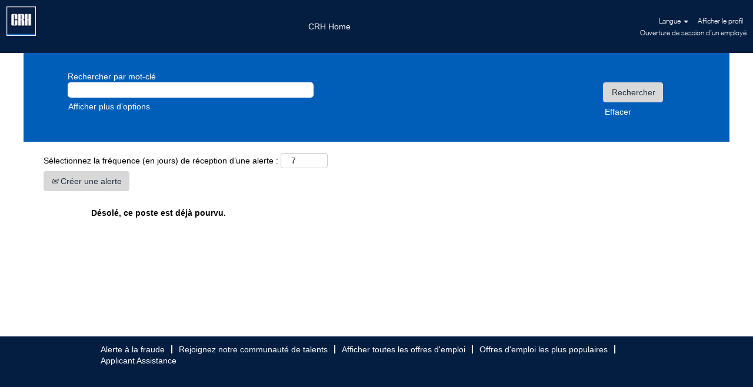

--- FILE ---
content_type: application/javascript
request_url: https://jobs.crh.com/platform/js/localized/strings_fr_CA.js?h=906dcb68
body_size: 5533
content:
jsStr = {
	common_defaultcurrencyformatpattern               : '# ##0,00',
	common_dateformat                                 : 'dd/MM/yyyy',
	common_integerformatpattern                       : '# ##0',
	common_percentage                                 : '{0} %',
	lblcancel                                         : 'Annuler',
	lblclose                                          : 'Fermer',
	lblno                                             : 'Non',
	lblok                                             : 'OK',
	lblyes                                            : 'Oui',
	rfamessagecode_country_required                   : 'Code de pays/région obligatoire.',
	rfamessagecode_exists_on_job                      : 'Un utilisateur associé à cette adresse courriel a déjà été soumis pour cet emploi.',
	rfamessagecode_ownership_by_duration_cannot_refer : 'Un employé a déjà recommandé cette personne pour cet emploi. Vous ne pouvez recommander une personne à un emploi qu’après que la recommandation concernant l’autre employé soit devenue inactive.',
	rfamessagecode_email_invalid                      : 'L’adresse courriel indiquée n’est pas valide.',
	rfamessagecode_phone_invalid                      : 'Le numéro de téléphone indiqué n’est pas valide.',
	rfamessagecode_employee_does_not_have_permissions : 'Vous n’avez pas l’autorisation de soumettre cette recommandation.',
	rfamessagecode_employee_referral_not_enabled      : 'Les recommandations ne sont pas activées pour cette entreprise.',
	rfamessagecode_first_name_required                : 'Un prénom est requis.',
	rfamessagecode_invalid_resume_type                : 'Le type de fichier du curriculum vitae n’est pas valide. Veuillez téléverser un type de fichier différent.',
	rfamessagecode_exceeded_file_size                 : 'Le fichier joint excède la limite de taille. Veuillez joindre un autre fichier.',
	rfamessagecode_job_req_id_not_valid               : 'Un problème s’est produit avec l’emploi. Veuillez essayer un autre emploi.',
	rfamessagecode_last_name_required                 : 'Un nom est requis.',
	rfamessagecode_phone_number_required              : 'Un numéro de téléphone est requis.',
	rfamessagecode_primary_email_required             : 'Une adresse de courriel principale est requise.',
	rfamessagecode_resume_required                    : 'Un curriculum vitae est requis.',
	rfamessagecode_success                            : 'Votre recommandation a été soumise.',
	rfamessagecode_unknown                            : 'Une erreur s’est produite pendant la soumission de votre recommandation. Veuillez réessayer ultérieurement.',
	searchpagetitlenokeyword                          : 'Offres d’emploi pour {0}',
	ssopasswordisinvalid                              : 'Mot de passe invalide. Veuillez saisir le mot de passe que vous venez de réinitialiser.',
	ssopasswordfailed                                 : 'Désolé, mais nous n’avons pas pu synchroniser vos comptes.',
	tcagentalreadyexists                              : 'Vous avez déjà une alerte correspondant à ces critères.',
	tcagentscouldnotbesaved                           : 'Vos alertes n’ont pas pu être enregistrées. Veuillez réessayer.',
	tcalreadyamember                                  : 'Déjà membre?',
	tcalreadyauserofthissite                          : 'Vous êtes déjà utilisateur/-trice de ce site.\n\nVeuillez vous connecter pour gérer votre profil et vos alertes.',
	tccheckinput                                      : 'Veuillez vérifier ce que vous avez saisi.',
	tcconfirminvalid                                  : 'Le mot de passe de confirmation n’est pas valide.',
	tcconfirmisinvalid                                : '{0} n’est pas valable.',
	tcconfirmrequired                                 : 'Le mot de passe de confirmation est requis.',
	tccookiesmustbeenabled                            : 'Les cookies doivent être activés pour pouvoir continuer.',
	tcday                                             : 'jour',
	tcdays                                            : 'jours',
	tcdeletetheseagents                               : 'Êtes-vous certain(e) de vouloir supprimer ces alertes?',
	tcdeletethisagent                                 : 'Êtes-vous certain(e) de vouloir supprimer cette alerte?',
	tcemailaddressrequired                            : 'Adresse courriel requise.',
	tcemailnotvalid                                   : 'Cette adresse de courriel n’est pas valable.',
	tcemailrequired                                   : 'Adresse de courriel requise.',
	tcfinishingsubscribe                              : 'Étape finale de l’abonnement',
	tcfreqmustbegtone                                 : 'La fréquence doit être au moins égale à 1.',
	tcfreqmustbenumeric                               : 'La fréquence doit être un nombre.',
	tcgivenyouapassword                               : 'Nous vous avons attribué un mot de passe.',
	tcgivenyouapasswordhelp                           : 'Nous avons déjà créé un mot de passe pour vous.\n\nEn cliquant sur « Le personnaliser? », vous pouvez le modifier et le remplacer par un autre que vous aurez personnalisé.',
	tchelp                                            : 'Aide',
	tcjobresultsa11yaccordionchecklabel               : '{0}, {1} résultats, {2} éléments sur {3}',
	tcjobresultsa11yaccordionsinglechecklabel         : '{0}, 1 résultat, {1} éléments sur {2}',
	tcjobresultsa11yfiltersearchlabel                 : 'Recherche {0}',
	tcjobresultsa11yiframetitle                       : 'Carte des emplois Google',
	tcjobresultsa11yjoblistitem                       : '{0}, publication de poste {1} sur {2}',
	tcjobresultsa11ypagegoto                          : 'Aller à la page {0}',
	tcjobresultsa11ypagenextlabel                     : 'Aller à la page suivante',
	tcjobresultsa11ypagepreviouslabel                 : 'Aller à la page précédente',
	tcjobresultsa11ypageregionlabel                   : 'Pagination',
	tcjobresultsa11ytokenlabel                        : 'Supprimer {0}',
	tcjobresultsbacktoresults                         : 'Retour aux résultats',
	tcjobresultsclear                                 : 'Effacer tout',
	tcjobresultscreatejobalertscategorytext           : 'Obtenir des alertes d’emploi pour cette catégorie',
	tcjobresultscreatejobalertsdetailstext            : 'Lien des alertes d’emploi',
	tcjobresultscreatejobalerttext                    : 'Obtenir des alertes d’emploi pour cette recherche',
	tcjobresultsdropdownrecent                        : 'Plus récent(s)',
	tcjobresultsdropdownrelevant                      : 'Plus pertinent(s)',
	tcjobresultserrmaptitle                           : 'Vos résultats de recherche ne peuvent pas être affichés sur la carte.',
	tcjobresultserrmapsubtitle                        : 'Affichez vos résultats dans la vue de liste à la place.',
	tcjobresultsfilterheader                          : 'Préciser votre recherche',
	tcjobresultsfilterlimitdescription                : 'Vous pouvez sélectionner {0} filtres au maximum. Désélectionnez des filtres pour en sélectionner de nouveaux.',
	tcjobresultsfilterlimittitle                      : 'Limite de filtres atteinte',
	tcjobresultsfiltersearchplaceholder               : 'Recherche',
	tcjobresultsheadersortby                          : 'Trier par',
	tcjobresultsheadertitle                           : '{0} à {1} sur {2} résultats',
	tcjobresultssingularheadertitle                   : '1 résultat sur 1',
	tcjobresultsmoretokes                             : '{0} de plus',
	tcjobresultsmobileheadersingular                  : '1 emploi',
	tcjobresultsmapheader                             : '{0} emplois trouvés',
	tcjobresultsmapsingularheader                     : '1 emploi trouvé',
	tcjobresultsmultiplelocations                     : 'Plusieurs lieux',
	tcjobresultsnocoordinates                         : 'Aucun emploi ne correspond à vos critères. Utilisez des critères de recherche différents ou modifiez vos sélections de filtre.',
	tcjobresultsnofilterdata                          : 'Aucun filtre disponible pour les critères de recherche',
	tcjobresultsnojobsfound                           : 'Aucun emploi trouvé',
	tcjobresultspagenext                              : 'Suivant',
	tcjobresultspageprevious                          : 'Précédent',
	tcjobresultsrefine                                : 'Préciser',
	tcjobresultssearchresults                         : 'Résultats de recherche',
	tcjobresultsshowless                              : 'Afficher moins',
	tcjobresultssortbyrecent                          : 'Trier par plus récents',
	tcjobresultssortbyrelevant                        : 'Trier par plus pertinents',
	tcjobresultsswitchtitle                           : 'Basculer entre la vue de liste et la vue de carte',
	tcjobresultsswitchmap                             : 'Vue de carte',
	tcjobresultsswitchlist                            : 'Vue de liste',
	tcsocialescape                                    : 'Si vous rencontrez des problèmes lors de l’authentification {0}, ou si vous ne voulez pas utiliser l’authentification {0}, vous pouvez {linkOpen} remplir le formulaire vous-même{linkClose}.',
	tcsocialwaiting                                   : 'En attente de {0}',
	tclockedout                                       : 'Vous avez dépassé le nombre autorisé de tentatives de connexion incorrectes, et votre compte a été verrouillé. Veuillez cliquer sur « Mot de passe oublié? »  pour réinitialiser votre mot de passe et déverrouiller votre compte.',
	tcloginfailed                                     : 'Votre tentative d’ouverture de session a échoué. Veuillez vérifier que votre courriel et mot de passe ont été correctement saisis.',
	tcmhomepage                                       : 'page d’accueil',
	tcminvalidemailmessage                            : 'Veuillez entrer une adresse de courriel valable.',
	tcmjobpage                                        : 'page des offres d’emploi',
	tcmloggedin                                       : 'Vous êtes connecté(e) en tant que',
	tcmloginfailed                                    : 'Si vous avez oublié votre mot de passe, veuillez cliquer sur le lien de version non mobile ci-dessous, puis cliquez sur Mot de passe oublié?',
	tcmpleasesignin                                   : 'Veuillez ouvrir une session pour accéder à votre profil.',
	tcmsave                                           : 'Enregistrer',
	tcmustprovidekeywordorloc                         : 'Vous devez indiquer soit un mot-clé, soit un lieu de travail, soit les deux.',
	tcnotvalidemail                                   : '{0} n’est pas une adresse courriel valide.',
	tcnotvalidurl                                     : '{0} n’est pas une URL {1} valide.',
	tcpasswordconfirmmustmatch                        : 'Le mot de passe et le mot de passe de confirmation doivent correspondre.',
	tcpasswordrequired                                : 'Mot de passe requis.',
	tcpasswordtoolong                                 : 'Votre mot de passe est trop long.',
	tcpasswordtooweak                                 : 'Mot de passe trop faible.',
	tcpasswordvalid                                   : 'Mot de passe valable.',
	tcpasswordvalidmatches                            : 'Mot de passe valable et concordant.',
	tcpasswordsdonotmatch                             : 'Mots de passe non concordants.',
	tcpersonalizeit                                   : 'Le personnaliser?',
	tcpleasecheckyourinput                            : 'Veuillez vérifier ce que vous avez saisi.',
	tcpleasewait                                      : 'Veuillez patienter...',
	tcprivacypolicyoutofdate                          : 'Vous devez examiner la version la plus récente de la Déclaration de confidentialité des données.',
	tcprofilecantbesaved                              : 'Votre profil n’a pas pu être enregistré. Veuillez réessayer.',
	tcprofileinvalidagent                             : 'Votre alerte n’est pas valide et ne sera pas enregistrée.',
	tcpwconfirmmatch                                  : 'Le mot de passe et sa confirmation doivent concorder.',
	tcpwhasbeenreset                                  : 'Si un compte correspond à l’adresse de courriel que vous avez saisie, vous recevrez un courriel comportant des instructions pour réinitialiser votre mot de passe. Chaque fois que vous réinitialisez votre mot de passe, tous les précédents liens de réinitialisation de mot de passe sont désactivés dans les courriels correspondants.',
	tcpwrequirements                                  : 'Les mots de passe doivent correspondre, avoir entre {0} et 20 caractères et aussi comprendre :\n- - au moins un caractère alphabétique,\n- - au moins un chiffre ou caractère spécial,\n- - pas plus de trois caractères répétés.',
	tcpwresetsuccess                                  : 'Votre mot de passe a été correctement réinitialisé.',
	tcredirectingtojob                                : 'Redirection vers l’offre d’emploi',
	tcremembermehelp                                  : 'En choisissant Me reconnaître, vous placez un témoin informatique permanent sur votre ordinateur. N’utilisez pas cette fonction sur les postes de travail partagés ou publics.',
	tcresetpasswordemail                              : 'Veuillez saisir une adresse de courriel valable ci-dessus.',
	tcreviewprivacypolicy                             : 'La Déclaration de confidentialité des données doit être examinée.',
	tcsavingagents                                    : 'Enregistrement de vos alertes',
	tcsavingprofile                                   : 'Enregistrement du profil',
	tcsorry                                           : 'Désolé!',
	tcsorrygenericerror                               : 'Désolé, une erreur est survenue. Veuillez réessayer.',
	tcsuccess                                         : 'Terminé avec succès!',
	tctoskipenablecookies                             : 'Pour désormais ignorer cette étape, vérifier que les cookies sont activés.',
	tcusernotinsystem                                 : 'L’utilisateur n’existe pas dans notre système.',
	tcvalidateisrequired                              : 'Champ {0} requis.',
	tcyoudonthaveagents                               : 'Vous n’avez aucune alerte.',
	tcyouhavemaxagentsallowed                         : 'Vous avez déjà atteint le nombre maximum d’alertes autorisées.',
	pageexpiredmessage                                : 'Désolé, la page que vous tentez d’ouvrir est expirée.',
	tcnumberofresultsmultiplepages                    : '{0} offre(s) d’emploi sur {1} trouvée(s)',
	tcnumberofresultssinglepage                       : '{0} offres d’emploi trouvées',
	tcnojobsfoundforsearch                            : 'Aucune offre d’emploi correspondant à cette recherche n’a été trouvée.',
	tcnojobsfoundforsearchsubtitle                    : 'Revérifiez l’orthographe ou tentez d’utiliser un autre terme puis réessayez.',
	tcerrorinprocessingsearch                         : 'Impossible de traiter votre demande pour le moment.',
	tconejobfound                                     : '1 offre d’emploi trouvée',
	tlpnoresultsattention                             : 'Il n’y a actuellement aucun poste vacant correspondant à cette catégorie/ce lieu de travail.',
	lblaccept                                         : 'Accepter',
	lblbrowse                                         : 'Parcourir',
	lblok                                             : 'OK',
	skillmatchingskillpanelhelp                       : 'Laissez le système revoir votre curriculum vitæ afin que nous puissions vous montrer une liste des emplois recommandés en fonction de vos aptitudes. Nous ne conservons ni n’enregistrons votre curriculum vitæ. Vous devrez donc le téléverser dans une étape distincte lorsque vous serez prêt à postuler réellement.',
	tcjobresultsmapnotavailablelabel                  : 'La vue de carte n’est pas disponible avec la mise en correspondance des aptitudes.',
	tcjobresultsrecommendedjobtitle                   : 'Offres d’emploi recommandées',
	tcjobresultsskillmatchedlabel                     : 'Aptitude mise en correspondance',
	skillmatchingskillpanelheadertitle                : 'Mise en correspondance des aptitudes',
	skillmatchingskillpaneltext                       : 'Trouvez votre prochain rôle!',
	skillmatchingskillpanelmyskillstext               : 'Mes aptitudes',
	skillmatchingskillpanellabel                      : 'Utilisez votre curriculum vitæ pour trouver les emplois correspondant le mieux à vos aptitudes. ',
	skillmatchingskillpanelgettingstartedbuttontext   : 'Commencer',
	skillmatchingdialogdpcscountrylabel               : 'Pays/région de résidence',
	skillmatchingdialogdpcscountryplaceholder         : 'Sélectionner un pays/une région',
	skillmatchingdialogviewjobtext                    : 'Afficher les emplois',
	skillmatchingdialogmatchskillstext                : 'Mettre les aptitudes en correspondance',
	skillmatchingdialogresumeuploaddesc               : 'Téléversez un curriculum vitæ pour que nous puissions recommander des emplois correspondant à vos aptitudes. Nous l’utiliserons uniquement pour identifier vos aptitudes puis nous le supprimerons. Il n’est pas enregistré et il n’est pas connecté à votre candidature. ',
	skillmatchingdialogresumelabel                    : 'Curriculum vitæ',
	skillmatchingdialogfiletypeslabel                 : 'Types de fichiers acceptés : DOCX, PDF et texte',
	skillmatchingdialogfilesizelimit                  : 'Limite de taille de fichier : 3 Mo',
	skillmatchingdialoguploadplaceholder              : 'Parcourir ou déposer un fichier',
	skillmatchingdialogresumecheckedlabel             : 'Curriculum vitæ contrôlé',
	skillmatchingdialogresumeremovefilelabel          : 'Supprimer le fichier',
	skillmatchingdialogresumeuploadinglabel           : 'Identification des aptitudes dans votre curriculum vitæ',
	skillmatchingdialogyourskillswithcountlabel       : 'Vos aptitudes ({0})',
	skillmatchingdialogmanagemyskillswithcountlabel   : 'Afficher mes aptitudes ({0})',
	skillmatchingdialogskillspillsectionlabel         : 'Nous avons identifié les aptitudes suivantes dans votre curriculum vitæ. Pour réviser cette liste, mettez votre curriculum vitæ à jour et réessayez.',
	skillmatchingdialogresumeextractionfailed         : 'Échec d’extraction du curriculum vitæ, veuillez réessayer.',
	skillmatchingdialognoskillsfound                  : 'Aucune aptitude trouvée',
	skillmatchingdialognoskillsfoundsubtitle          : 'Utiliser les options de filtre pour affiner votre recherche',
	skillmatchingdialogdpcslabel                      : 'Pour continuer la mise en correspondance des aptitudes, acceptez la déclaration de confidentialité.',
	skillmatchingdialogdpcsstatementfetcherror        : 'Erreur de récupération de la Déclaration de confidentialité des données',
	skillmatchingdialoguploaderror                    : 'Un problème est survenu lors de l’examen de votre curriculum vitae. Veuillez réessayer.',
	skillmatchingdialoguploaderror404                 : 'Aptitudes expirées. Téléversez à nouveau le curriculum vitae.',
	skillmatchingdialoguploaderror413                 : 'Le curriculum vitae est trop volumineux. Réessayez avec un fichier plus petit.',
	skillmatchingdialoguploaderror422                 : 'Ce curriculum vitae ne peut pas être examiné. Réessayez avec un autre fichier.',
	skillmatchingdialoguploaderror400                 : 'Le curriculum vitae contient des caractères non valides. Veuillez renommer le curriculum vitae et réessayer.',
	skillmatchingdialoguploaderror500                 : 'Un problème est survenu lors de l’examen de votre curriculum vitae. Veuillez réessayer.',
	skillscloudtitlejobskills                         : 'Aptitudes professionnelles',
	skillscloudlabelkeyskills                         : 'Aptitudes clés',
	skillscloudlabelrelevantskills                    : 'Aptitudes pertinentes',
	skillscloudskillpaneltext                         : 'Téléverser votre curriculum vitae',
	skillscloudskillpanellabel                        : 'Utilisez votre curriculum vitae pour voir le degré de correspondance entre vos aptitudes et cet emploi.',
	skillscloudnoskillsmatch                          : 'Aucune correspondance d’aptitude avec votre curriculum vitae',
	skillscloudfindotherjobstomatchlink               : 'Trouver d’autres emplois correspondant à vos aptitudes'
};